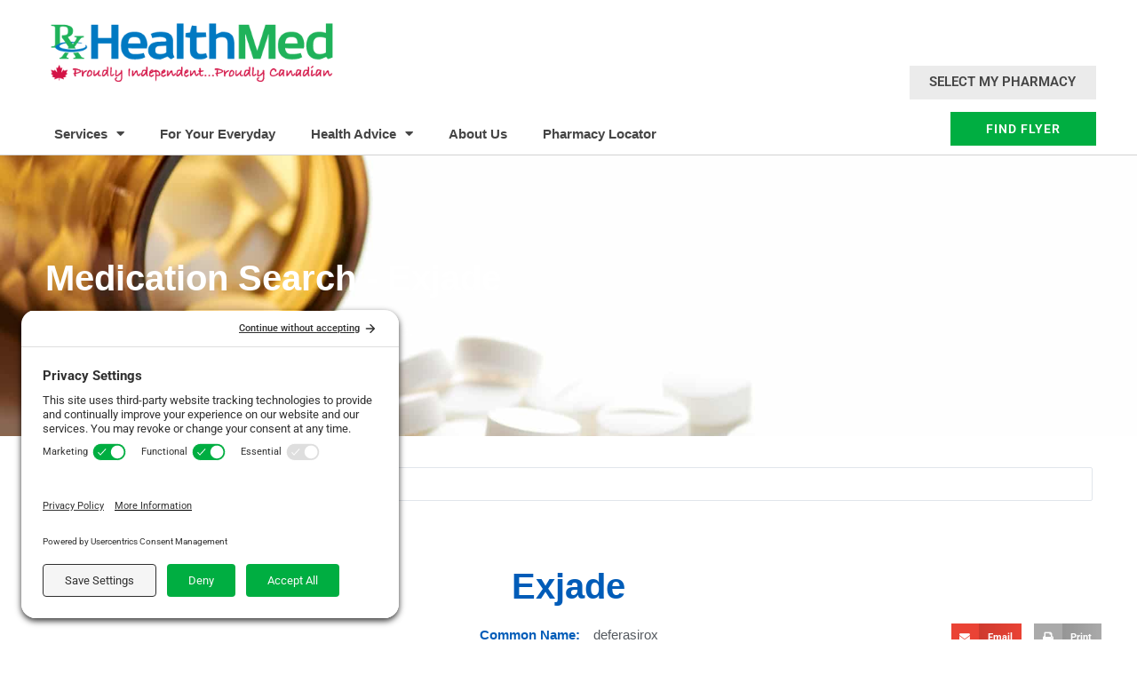

--- FILE ---
content_type: text/css; charset=UTF-8
request_url: https://www.rxhealthmed.ca/wp-content/uploads/elementor/css/post-61102.css?ver=1757708869
body_size: 9
content:
.elementor-kit-61102{--e-global-color-primary:#005CB8;--e-global-color-secondary:#54595F;--e-global-color-text:#454545;--e-global-color-accent:#00AE41;--e-global-color-c874f9c:#005195;--e-global-color-2c67dbbf:#7A7A7A;--e-global-color-e68a380:#61CE70;--e-global-color-74b1426:#4054B2;--e-global-color-125b592f:#BF0F35;--e-global-color-2cb1ca34:#000;--e-global-color-1f0c678:#FFF;--e-global-color-4f332f2a:#5F4868;--e-global-color-739783ac:#F5F5F5;--e-global-color-14efaed1:#0079C2;--e-global-color-12194a08:#00B258;--e-global-color-7ff5165e:#1FB25A;--e-global-color-f3c42ce:#B4E1FF;--e-global-typography-primary-font-family:"Muli";--e-global-typography-primary-font-weight:600;--e-global-typography-secondary-font-family:"Muli";--e-global-typography-secondary-font-weight:400;--e-global-typography-text-font-family:"Roboto";--e-global-typography-text-font-weight:400;--e-global-typography-accent-font-family:"Roboto";--e-global-typography-accent-font-weight:600;color:#454545;font-family:"Roboto", Sans-serif;font-size:15px;}.elementor-kit-61102 button,.elementor-kit-61102 input[type="button"],.elementor-kit-61102 input[type="submit"],.elementor-kit-61102 .elementor-button{background-color:#00AE41;font-family:"Poppins", Sans-serif;font-size:13px;letter-spacing:1px;color:#FFFFFF;}.elementor-kit-61102 button:hover,.elementor-kit-61102 button:focus,.elementor-kit-61102 input[type="button"]:hover,.elementor-kit-61102 input[type="button"]:focus,.elementor-kit-61102 input[type="submit"]:hover,.elementor-kit-61102 input[type="submit"]:focus,.elementor-kit-61102 .elementor-button:hover,.elementor-kit-61102 .elementor-button:focus{background-color:#00AE41;color:#FFFFFF;}.elementor-kit-61102 e-page-transition{background-color:#FFBC7D;}.elementor-kit-61102 p{margin-bottom:2px;}.elementor-kit-61102 a{color:var( --e-global-color-text );}.elementor-kit-61102 h3{color:#00AE41;}.elementor-kit-61102 h4{color:#000000;}.elementor-kit-61102 h5{color:#000000;}.elementor-kit-61102 h6{color:#00AE41;}.elementor-section.elementor-section-boxed > .elementor-container{max-width:1199px;}.e-con{--container-max-width:1199px;}{}h1.entry-title{display:var(--page-title-display);}@media(max-width:1024px){.elementor-section.elementor-section-boxed > .elementor-container{max-width:1024px;}.e-con{--container-max-width:1024px;}}@media(max-width:767px){.elementor-section.elementor-section-boxed > .elementor-container{max-width:767px;}.e-con{--container-max-width:767px;}}

--- FILE ---
content_type: text/css; charset=UTF-8
request_url: https://www.rxhealthmed.ca/wp-content/uploads/elementor/css/post-64555.css?ver=1752675106
body_size: 1582
content:
.elementor-64555 .elementor-element.elementor-element-b06f9f6 .elementor-repeater-item-7d3857b.jet-parallax-section__layout .jet-parallax-section__image{background-size:auto;}.elementor-bc-flex-widget .elementor-64555 .elementor-element.elementor-element-51c55b3.elementor-column .elementor-widget-wrap{align-items:flex-end;}.elementor-64555 .elementor-element.elementor-element-51c55b3.elementor-column.elementor-element[data-element_type="column"] > .elementor-widget-wrap.elementor-element-populated{align-content:flex-end;align-items:flex-end;}.elementor-64555 .elementor-element.elementor-element-51c55b3 > .elementor-element-populated{border-style:solid;border-color:#C9C9C9;margin:0px 0px 0px 0px;--e-column-margin-right:0px;--e-column-margin-left:0px;padding:0px 0px 0px 0px;}.elementor-widget-image .widget-image-caption{color:var( --e-global-color-text );font-family:var( --e-global-typography-text-font-family ), Sans-serif;font-weight:var( --e-global-typography-text-font-weight );}.elementor-64555 .elementor-element.elementor-element-8cfc459 > .elementor-widget-container{margin:10px 0px 0px 10px;padding:0px 0px 0px 0px;}.elementor-64555 .elementor-element.elementor-element-8cfc459{text-align:left;}.elementor-64555 .elementor-element.elementor-element-8cfc459 img{width:75%;}.elementor-widget-nav-menu .elementor-nav-menu .elementor-item{font-family:var( --e-global-typography-primary-font-family ), Sans-serif;font-weight:var( --e-global-typography-primary-font-weight );}.elementor-widget-nav-menu .elementor-nav-menu--main .elementor-item{color:var( --e-global-color-text );fill:var( --e-global-color-text );}.elementor-widget-nav-menu .elementor-nav-menu--main .elementor-item:hover,
					.elementor-widget-nav-menu .elementor-nav-menu--main .elementor-item.elementor-item-active,
					.elementor-widget-nav-menu .elementor-nav-menu--main .elementor-item.highlighted,
					.elementor-widget-nav-menu .elementor-nav-menu--main .elementor-item:focus{color:var( --e-global-color-accent );fill:var( --e-global-color-accent );}.elementor-widget-nav-menu .elementor-nav-menu--main:not(.e--pointer-framed) .elementor-item:before,
					.elementor-widget-nav-menu .elementor-nav-menu--main:not(.e--pointer-framed) .elementor-item:after{background-color:var( --e-global-color-accent );}.elementor-widget-nav-menu .e--pointer-framed .elementor-item:before,
					.elementor-widget-nav-menu .e--pointer-framed .elementor-item:after{border-color:var( --e-global-color-accent );}.elementor-widget-nav-menu{--e-nav-menu-divider-color:var( --e-global-color-text );}.elementor-widget-nav-menu .elementor-nav-menu--dropdown .elementor-item, .elementor-widget-nav-menu .elementor-nav-menu--dropdown  .elementor-sub-item{font-family:var( --e-global-typography-accent-font-family ), Sans-serif;font-weight:var( --e-global-typography-accent-font-weight );}.elementor-64555 .elementor-element.elementor-element-ed961fa > .elementor-widget-container{margin:0px 0px 0px 0px;padding:0px 0px 0px 0px;}.elementor-64555 .elementor-element.elementor-element-ed961fa{z-index:99999;}.elementor-64555 .elementor-element.elementor-element-ed961fa .elementor-menu-toggle{margin:0 auto;}.elementor-bc-flex-widget .elementor-64555 .elementor-element.elementor-element-b0e92f3.elementor-column .elementor-widget-wrap{align-items:flex-end;}.elementor-64555 .elementor-element.elementor-element-b0e92f3.elementor-column.elementor-element[data-element_type="column"] > .elementor-widget-wrap.elementor-element-populated{align-content:flex-end;align-items:flex-end;}.elementor-64555 .elementor-element.elementor-element-b0e92f3.elementor-column > .elementor-widget-wrap{justify-content:flex-end;}.elementor-64555 .elementor-element.elementor-element-b0e92f3 > .elementor-widget-wrap > .elementor-widget:not(.elementor-widget__width-auto):not(.elementor-widget__width-initial):not(:last-child):not(.elementor-absolute){margin-bottom:5px;}.elementor-64555 .elementor-element.elementor-element-b0e92f3 > .elementor-element-populated{margin:0px 0px 0px 0px;--e-column-margin-right:0px;--e-column-margin-left:0px;padding:5px 5px 5px 5px;}.elementor-widget-button .elementor-button{background-color:var( --e-global-color-accent );font-family:var( --e-global-typography-accent-font-family ), Sans-serif;font-weight:var( --e-global-typography-accent-font-weight );}.elementor-64555 .elementor-element.elementor-element-5924550{width:auto;max-width:auto;align-self:flex-end;}.elementor-64555 .elementor-element.elementor-element-5924550 > .elementor-widget-container{margin:5px 0px 5px 0px;}.elementor-64555 .elementor-element.elementor-element-5924550 .elementor-button{font-size:14px;border-radius:0px 0px 0px 0px;padding:12px 40px 12px 40px;}.elementor-64555 .elementor-element.elementor-element-b06f9f6{border-style:solid;border-width:0px 0px 0.5px 0px;border-color:#D3D3D3;margin-top:0px;margin-bottom:0px;padding:0px 0px 0px 0px;}.elementor-64555 .elementor-element.elementor-element-02d4b73 .elementor-repeater-item-7d3857b.jet-parallax-section__layout .jet-parallax-section__image{background-size:auto;}.elementor-64555 .elementor-element.elementor-element-fc54147 > .elementor-element-populated{border-style:solid;border-color:#C9C9C9;padding:5px 5px 0px 5px;}.elementor-64555 .elementor-element.elementor-element-aa3d58a > .elementor-widget-container{padding:0px 0px 15px 0px;}.elementor-64555 .elementor-element.elementor-element-aa3d58a{text-align:left;}.elementor-64555 .elementor-element.elementor-element-aa3d58a img{width:78%;}body:not(.rtl) .elementor-64555 .elementor-element.elementor-element-79fed65{right:1px;}body.rtl .elementor-64555 .elementor-element.elementor-element-79fed65{left:1px;}.elementor-64555 .elementor-element.elementor-element-79fed65{bottom:7px;z-index:9999;--e-nav-menu-horizontal-menu-item-margin:calc( 19px / 2 );}.elementor-64555 .elementor-element.elementor-element-79fed65 .elementor-menu-toggle{margin:0 auto;}.elementor-64555 .elementor-element.elementor-element-79fed65 .elementor-nav-menu--main .elementor-item:hover,
					.elementor-64555 .elementor-element.elementor-element-79fed65 .elementor-nav-menu--main .elementor-item.elementor-item-active,
					.elementor-64555 .elementor-element.elementor-element-79fed65 .elementor-nav-menu--main .elementor-item.highlighted,
					.elementor-64555 .elementor-element.elementor-element-79fed65 .elementor-nav-menu--main .elementor-item:focus{color:#00AE41;fill:#00AE41;}.elementor-64555 .elementor-element.elementor-element-79fed65 .elementor-nav-menu--main .elementor-item.elementor-item-active{color:#005CB8;}.elementor-64555 .elementor-element.elementor-element-79fed65 .elementor-nav-menu--main .elementor-item{padding-left:2px;padding-right:2px;}.elementor-64555 .elementor-element.elementor-element-79fed65 .elementor-nav-menu--main:not(.elementor-nav-menu--layout-horizontal) .elementor-nav-menu > li:not(:last-child){margin-bottom:19px;}.elementor-64555 .elementor-element.elementor-element-79fed65 .elementor-nav-menu--dropdown a:hover,
					.elementor-64555 .elementor-element.elementor-element-79fed65 .elementor-nav-menu--dropdown a:focus,
					.elementor-64555 .elementor-element.elementor-element-79fed65 .elementor-nav-menu--dropdown a.elementor-item-active,
					.elementor-64555 .elementor-element.elementor-element-79fed65 .elementor-nav-menu--dropdown a.highlighted,
					.elementor-64555 .elementor-element.elementor-element-79fed65 .elementor-menu-toggle:hover,
					.elementor-64555 .elementor-element.elementor-element-79fed65 .elementor-menu-toggle:focus{color:#FFFFFF;}.elementor-64555 .elementor-element.elementor-element-79fed65 .elementor-nav-menu--dropdown a:hover,
					.elementor-64555 .elementor-element.elementor-element-79fed65 .elementor-nav-menu--dropdown a:focus,
					.elementor-64555 .elementor-element.elementor-element-79fed65 .elementor-nav-menu--dropdown a.elementor-item-active,
					.elementor-64555 .elementor-element.elementor-element-79fed65 .elementor-nav-menu--dropdown a.highlighted{background-color:#005CB8;}.elementor-64555 .elementor-element.elementor-element-79fed65 .elementor-nav-menu--dropdown a.elementor-item-active{color:#005CB8;background-color:#FFFFFF;}.elementor-bc-flex-widget .elementor-64555 .elementor-element.elementor-element-8a9b8ab.elementor-column .elementor-widget-wrap{align-items:flex-end;}.elementor-64555 .elementor-element.elementor-element-8a9b8ab.elementor-column.elementor-element[data-element_type="column"] > .elementor-widget-wrap.elementor-element-populated{align-content:flex-end;align-items:flex-end;}.elementor-64555 .elementor-element.elementor-element-8a9b8ab.elementor-column > .elementor-widget-wrap{justify-content:flex-end;}.elementor-64555 .elementor-element.elementor-element-8a9b8ab > .elementor-widget-wrap > .elementor-widget:not(.elementor-widget__width-auto):not(.elementor-widget__width-initial):not(:last-child):not(.elementor-absolute){margin-bottom:5px;}.elementor-64555 .elementor-element.elementor-element-8a9b8ab > .elementor-element-populated{margin:0px 0px 0px 0px;--e-column-margin-right:0px;--e-column-margin-left:0px;padding:5px 5px 5px 5px;}.elementor-64555 .elementor-element.elementor-element-74b4ff7{width:auto;max-width:auto;align-self:flex-end;}.elementor-64555 .elementor-element.elementor-element-74b4ff7 > .elementor-widget-container{margin:5px 0px 5px 0px;}.elementor-64555 .elementor-element.elementor-element-74b4ff7 .elementor-button{font-size:14px;border-radius:0px 0px 0px 0px;padding:12px 40px 12px 40px;}.elementor-64555 .elementor-element.elementor-element-02d4b73{border-style:solid;border-width:0px 0px 0.5px 0px;border-color:#D3D3D3;padding:0px 0px 0px 0px;}.elementor-64555 .elementor-element.elementor-element-2bda552 .elementor-repeater-item-a7c7c2b.jet-parallax-section__layout .jet-parallax-section__image{background-size:auto;}.elementor-64555 .elementor-element.elementor-element-fe644b9{text-align:left;}.elementor-64555 .elementor-element.elementor-element-fe644b9 img{width:78%;}.elementor-64555 .elementor-element.elementor-element-5b9f6ef .elementor-menu-toggle{margin-left:auto;background-color:#DADADA;}.elementor-64555 .elementor-element.elementor-element-5b9f6ef .elementor-nav-menu .elementor-item{font-family:"Muli", Sans-serif;font-size:15px;font-weight:600;}.elementor-64555 .elementor-element.elementor-element-5b9f6ef .elementor-nav-menu--main .elementor-item:hover,
					.elementor-64555 .elementor-element.elementor-element-5b9f6ef .elementor-nav-menu--main .elementor-item.elementor-item-active,
					.elementor-64555 .elementor-element.elementor-element-5b9f6ef .elementor-nav-menu--main .elementor-item.highlighted,
					.elementor-64555 .elementor-element.elementor-element-5b9f6ef .elementor-nav-menu--main .elementor-item:focus{color:#00AE41;fill:#00AE41;}.elementor-64555 .elementor-element.elementor-element-5b9f6ef .elementor-nav-menu--main .elementor-item.elementor-item-active{color:#005CB8;}.elementor-64555 .elementor-element.elementor-element-5b9f6ef .elementor-nav-menu--main .elementor-item{padding-left:7px;padding-right:7px;}.elementor-64555 .elementor-element.elementor-element-5b9f6ef{--e-nav-menu-horizontal-menu-item-margin:calc( 2px / 2 );}.elementor-64555 .elementor-element.elementor-element-5b9f6ef .elementor-nav-menu--main:not(.elementor-nav-menu--layout-horizontal) .elementor-nav-menu > li:not(:last-child){margin-bottom:2px;}.elementor-64555 .elementor-element.elementor-element-5b9f6ef .elementor-nav-menu--dropdown{background-color:#ECECEC;}.elementor-64555 .elementor-element.elementor-element-5b9f6ef .elementor-nav-menu--dropdown a:hover,
					.elementor-64555 .elementor-element.elementor-element-5b9f6ef .elementor-nav-menu--dropdown a:focus,
					.elementor-64555 .elementor-element.elementor-element-5b9f6ef .elementor-nav-menu--dropdown a.elementor-item-active,
					.elementor-64555 .elementor-element.elementor-element-5b9f6ef .elementor-nav-menu--dropdown a.highlighted,
					.elementor-64555 .elementor-element.elementor-element-5b9f6ef .elementor-menu-toggle:hover,
					.elementor-64555 .elementor-element.elementor-element-5b9f6ef .elementor-menu-toggle:focus{color:#FFFFFF;}.elementor-64555 .elementor-element.elementor-element-5b9f6ef .elementor-nav-menu--dropdown a:hover,
					.elementor-64555 .elementor-element.elementor-element-5b9f6ef .elementor-nav-menu--dropdown a:focus,
					.elementor-64555 .elementor-element.elementor-element-5b9f6ef .elementor-nav-menu--dropdown a.elementor-item-active,
					.elementor-64555 .elementor-element.elementor-element-5b9f6ef .elementor-nav-menu--dropdown a.highlighted{background-color:#005CB8;}.elementor-64555 .elementor-element.elementor-element-5b9f6ef .elementor-nav-menu--dropdown a.elementor-item-active{color:#005CB8;background-color:#FFFFFF;}.elementor-64555 .elementor-element.elementor-element-7cdec7b .elementor-repeater-item-0ebdca3.jet-parallax-section__layout .jet-parallax-section__image{background-size:auto;}.elementor-64555 .elementor-element.elementor-element-9a09b5d > .elementor-element-populated{border-style:solid;border-color:#A4A4A4;}.elementor-64555 .elementor-element.elementor-element-c595983 .elementor-button:hover, .elementor-64555 .elementor-element.elementor-element-c595983 .elementor-button:focus{background-color:#02A43E;}.elementor-64555 .elementor-element.elementor-element-c595983{width:auto;max-width:auto;align-self:flex-end;}.elementor-64555 .elementor-element.elementor-element-c595983 .elementor-button{font-size:14px;border-radius:0px 0px 0px 0px;padding:12px 40px 12px 40px;}.elementor-widget .tippy-tooltip .tippy-content{text-align:center;}.elementor-theme-builder-content-area{height:400px;}.elementor-location-header:before, .elementor-location-footer:before{content:"";display:table;clear:both;}@media(max-width:1024px){.elementor-64555 .elementor-element.elementor-element-51c55b3 > .elementor-element-populated{padding:10px 10px 10px 10px;}.elementor-bc-flex-widget .elementor-64555 .elementor-element.elementor-element-b0e92f3.elementor-column .elementor-widget-wrap{align-items:center;}.elementor-64555 .elementor-element.elementor-element-b0e92f3.elementor-column.elementor-element[data-element_type="column"] > .elementor-widget-wrap.elementor-element-populated{align-content:center;align-items:center;}.elementor-64555 .elementor-element.elementor-element-b0e92f3 > .elementor-widget-wrap > .elementor-widget:not(.elementor-widget__width-auto):not(.elementor-widget__width-initial):not(:last-child):not(.elementor-absolute){margin-bottom:5px;}.elementor-64555 .elementor-element.elementor-element-b0e92f3 > .elementor-element-populated{padding:0px 50px 0px 50px;}.elementor-64555 .elementor-element.elementor-element-5924550{width:100%;max-width:100%;}.elementor-64555 .elementor-element.elementor-element-fc54147 > .elementor-element-populated{padding:10px 10px 10px 10px;}.elementor-64555 .elementor-element.elementor-element-aa3d58a{width:auto;max-width:auto;}.elementor-64555 .elementor-element.elementor-element-79fed65{width:var( --container-widget-width, 153px );max-width:153px;--container-widget-width:153px;--container-widget-flex-grow:0;}.elementor-bc-flex-widget .elementor-64555 .elementor-element.elementor-element-8a9b8ab.elementor-column .elementor-widget-wrap{align-items:center;}.elementor-64555 .elementor-element.elementor-element-8a9b8ab.elementor-column.elementor-element[data-element_type="column"] > .elementor-widget-wrap.elementor-element-populated{align-content:center;align-items:center;}.elementor-64555 .elementor-element.elementor-element-8a9b8ab > .elementor-widget-wrap > .elementor-widget:not(.elementor-widget__width-auto):not(.elementor-widget__width-initial):not(:last-child):not(.elementor-absolute){margin-bottom:5px;}.elementor-64555 .elementor-element.elementor-element-8a9b8ab > .elementor-element-populated{padding:0px 50px 0px 50px;}.elementor-64555 .elementor-element.elementor-element-74b4ff7{width:100%;max-width:100%;}.elementor-64555 .elementor-element.elementor-element-fe644b9{width:auto;max-width:auto;}.elementor-bc-flex-widget .elementor-64555 .elementor-element.elementor-element-cfe674f.elementor-column .elementor-widget-wrap{align-items:center;}.elementor-64555 .elementor-element.elementor-element-cfe674f.elementor-column.elementor-element[data-element_type="column"] > .elementor-widget-wrap.elementor-element-populated{align-content:center;align-items:center;}.elementor-64555 .elementor-element.elementor-element-cfe674f.elementor-column > .elementor-widget-wrap{justify-content:flex-end;}.elementor-64555 .elementor-element.elementor-element-5b9f6ef{width:var( --container-widget-width, 153px );max-width:153px;--container-widget-width:153px;--container-widget-flex-grow:0;}.elementor-64555 .elementor-element.elementor-element-c595983{width:100%;max-width:100%;}}@media(min-width:768px){.elementor-64555 .elementor-element.elementor-element-51c55b3{width:72%;}.elementor-64555 .elementor-element.elementor-element-b0e92f3{width:27.939%;}.elementor-64555 .elementor-element.elementor-element-fc54147{width:64.89%;}.elementor-64555 .elementor-element.elementor-element-8a9b8ab{width:35.049%;}}@media(max-width:1024px) and (min-width:768px){.elementor-64555 .elementor-element.elementor-element-51c55b3{width:100%;}.elementor-64555 .elementor-element.elementor-element-b0e92f3{width:100%;}.elementor-64555 .elementor-element.elementor-element-fc54147{width:100%;}.elementor-64555 .elementor-element.elementor-element-8a9b8ab{width:100%;}.elementor-64555 .elementor-element.elementor-element-12270d3{width:85%;}.elementor-64555 .elementor-element.elementor-element-cfe674f{width:15%;}.elementor-64555 .elementor-element.elementor-element-9a09b5d{width:100%;}.elementor-64555 .elementor-element.elementor-element-30d3d0b{width:100%;}}@media(max-width:767px){.elementor-64555 .elementor-element.elementor-element-51c55b3{width:100%;}.elementor-bc-flex-widget .elementor-64555 .elementor-element.elementor-element-51c55b3.elementor-column .elementor-widget-wrap{align-items:center;}.elementor-64555 .elementor-element.elementor-element-51c55b3.elementor-column.elementor-element[data-element_type="column"] > .elementor-widget-wrap.elementor-element-populated{align-content:center;align-items:center;}.elementor-64555 .elementor-element.elementor-element-51c55b3 > .elementor-element-populated{border-width:0px 0px 0.5px 0px;padding:10px 5px 5px 5px;}.elementor-64555 .elementor-element.elementor-element-51c55b3 > .elementor-element-populated, .elementor-64555 .elementor-element.elementor-element-51c55b3 > .elementor-element-populated > .elementor-background-overlay, .elementor-64555 .elementor-element.elementor-element-51c55b3 > .elementor-background-slideshow{border-radius:0px 0px 0px 0px;}.elementor-64555 .elementor-element.elementor-element-b0e92f3 > .elementor-element-populated{padding:0px 0px 0px 0px;}.elementor-64555 .elementor-element.elementor-element-fc54147{width:100%;}.elementor-bc-flex-widget .elementor-64555 .elementor-element.elementor-element-fc54147.elementor-column .elementor-widget-wrap{align-items:center;}.elementor-64555 .elementor-element.elementor-element-fc54147.elementor-column.elementor-element[data-element_type="column"] > .elementor-widget-wrap.elementor-element-populated{align-content:center;align-items:center;}.elementor-64555 .elementor-element.elementor-element-fc54147 > .elementor-element-populated{border-width:0px 0px 0.5px 0px;padding:10px 5px 5px 5px;}.elementor-64555 .elementor-element.elementor-element-fc54147 > .elementor-element-populated, .elementor-64555 .elementor-element.elementor-element-fc54147 > .elementor-element-populated > .elementor-background-overlay, .elementor-64555 .elementor-element.elementor-element-fc54147 > .elementor-background-slideshow{border-radius:0px 0px 0px 0px;}.elementor-64555 .elementor-element.elementor-element-aa3d58a{width:var( --container-widget-width, 80% );max-width:80%;--container-widget-width:80%;--container-widget-flex-grow:0;}.elementor-64555 .elementor-element.elementor-element-aa3d58a img{width:90%;}.elementor-64555 .elementor-element.elementor-element-79fed65{width:var( --container-widget-width, 20% );max-width:20%;--container-widget-width:20%;--container-widget-flex-grow:0;}.elementor-64555 .elementor-element.elementor-element-79fed65 .elementor-nav-menu--main > .elementor-nav-menu > li > .elementor-nav-menu--dropdown, .elementor-64555 .elementor-element.elementor-element-79fed65 .elementor-nav-menu__container.elementor-nav-menu--dropdown{margin-top:15px !important;}.elementor-64555 .elementor-element.elementor-element-8a9b8ab > .elementor-element-populated{padding:0px 0px 0px 0px;}.elementor-64555 .elementor-element.elementor-element-12270d3{width:75%;}.elementor-64555 .elementor-element.elementor-element-fe644b9{width:var( --container-widget-width, 100% );max-width:100%;--container-widget-width:100%;--container-widget-flex-grow:0;}.elementor-64555 .elementor-element.elementor-element-fe644b9 img{width:100%;}.elementor-64555 .elementor-element.elementor-element-cfe674f{width:25%;}.elementor-bc-flex-widget .elementor-64555 .elementor-element.elementor-element-cfe674f.elementor-column .elementor-widget-wrap{align-items:center;}.elementor-64555 .elementor-element.elementor-element-cfe674f.elementor-column.elementor-element[data-element_type="column"] > .elementor-widget-wrap.elementor-element-populated{align-content:center;align-items:center;}.elementor-64555 .elementor-element.elementor-element-cfe674f.elementor-column > .elementor-widget-wrap{justify-content:flex-end;}.elementor-64555 .elementor-element.elementor-element-5b9f6ef{width:100%;max-width:100%;}.elementor-64555 .elementor-element.elementor-element-5b9f6ef .elementor-nav-menu--main > .elementor-nav-menu > li > .elementor-nav-menu--dropdown, .elementor-64555 .elementor-element.elementor-element-5b9f6ef .elementor-nav-menu__container.elementor-nav-menu--dropdown{margin-top:15px !important;}.elementor-64555 .elementor-element.elementor-element-9a09b5d{width:100%;}.elementor-64555 .elementor-element.elementor-element-9a09b5d > .elementor-widget-wrap > .elementor-widget:not(.elementor-widget__width-auto):not(.elementor-widget__width-initial):not(:last-child):not(.elementor-absolute){margin-bottom:5px;}.elementor-64555 .elementor-element.elementor-element-9a09b5d > .elementor-element-populated{border-width:0px 0px 0.5px 0px;padding:0px 0px 8px 0px;}.elementor-64555 .elementor-element.elementor-element-9a09b5d > .elementor-element-populated, .elementor-64555 .elementor-element.elementor-element-9a09b5d > .elementor-element-populated > .elementor-background-overlay, .elementor-64555 .elementor-element.elementor-element-9a09b5d > .elementor-background-slideshow{border-radius:0px 0px 1px 0px;}.elementor-64555 .elementor-element.elementor-element-a9d6f2b > .elementor-widget-container{padding:5px 15px 5px 15px;}.elementor-64555 .elementor-element.elementor-element-c595983{width:100%;max-width:100%;}.elementor-64555 .elementor-element.elementor-element-c595983 .elementor-button{padding:12px 75px 12px 75px;}.elementor-64555 .elementor-element.elementor-element-7cdec7b{margin-top:0px;margin-bottom:0px;padding:0px 0px 0px 0px;}}/* Start custom CSS for button, class: .elementor-element-c595983 */.elementor-64555 .elementor-element.elementor-element-c595983 {
    width:100%!important;
    background-color:#00ae41;
    
}
.elementor-64555 .elementor-element.elementor-element-c595983:hover {
    background-color: #02A43E;
}/* End custom CSS */
/* Start custom CSS for button, class: .elementor-element-c595983 */.elementor-64555 .elementor-element.elementor-element-c595983 {
    width:100%!important;
    background-color:#00ae41;
    
}
.elementor-64555 .elementor-element.elementor-element-c595983:hover {
    background-color: #02A43E;
}/* End custom CSS */
/* Start custom CSS */.bdt-accordion-title, .bdt-flex, .bdt-flex-middle, .bdt-flex-between {
    padding-top:10px!important;
    padding-bottom: 10px!important;
}/* End custom CSS */